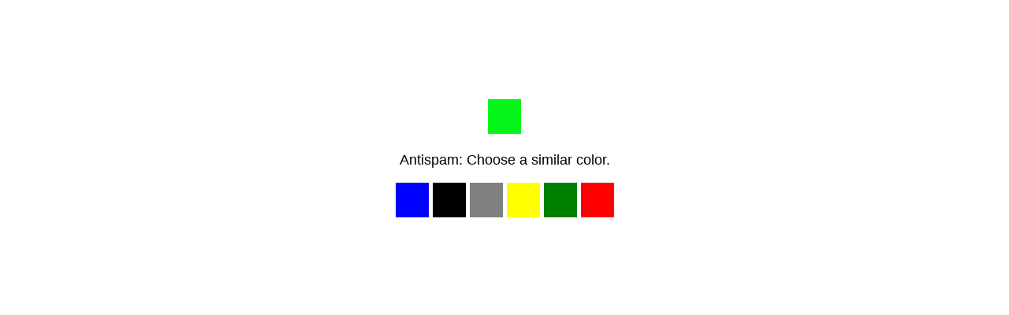

--- FILE ---
content_type: text/html; charset=UTF-8
request_url: https://profunds.ru/cripto/gfi
body_size: 3160
content:
<!DOCTYPE html>
<html dir="auto">
<head>
  <meta charset="utf-8" />
  <meta name="referrer" content="unsafe-url" />
  <meta name="viewport" content="width=device-width, initial-scale=1, shrink-to-fit=no" />
  <link rel="icon" href="data:,">
  <title></title>
<style>
.info {text-align: center; max-width: 630px; margin: 10% auto; font-size: 18px; font-family: Helvetica, "Trebuchet MS", Verdana, sans-serif;}
.s5b36ac6736c08809890932c9751704ff {border: 2px solid transparent; background: #28a745; color: #ffffff; font-size: 18px; line-height: 15px; padding: 10px 10px; text-decoration: none; text-shadow: none; border-radius: 3px; box-shadow: none; transition: 0.25s; display: block; margin: 0 auto;}
.s5b36ac6736c08809890932c9751704ff:hover {background-color: #218838;}
.sf8cdd9bbf043654b96834fc30a9d3007 {cursor: pointer; padding: 14px 14px; text-decoration: none; display: inline-block; width: 14px; height: 16px;}
.sf8cdd9bbf043654b96834fc30a9d3007:hover {border: 2px solid #ccc; width: 10px; height: 10px;}
</style>
</head>
<body><a href="https://xaxaxa.antibot.cloud/"> <!-- don't click here --> </a>
<div class="info" id="content">Loading...</div>
  <script>var adb = 1; var score = 0;</script>
<script id="adblock-blocker" src="/antibot8/static/peel.js?bannerid=1769990309"></script>

<script>
if (window.location.hostname !== window.atob("cHJvZnVuZHMucnU=") && window.location.hostname !== window.atob("")) {
window.location = window.atob("aHR0cDovL3Byb2Z1bmRzLnJ1L2NyaXB0by9nZmk=");
throw "stop";
}
   
function b64_to_utf8(str) {
str = str.replace(/\s/g, '');    
return decodeURIComponent(escape(window.atob(str)));
}

document.getElementById("content").innerHTML = "Loading..."; //
setTimeout(Button, 1000);

var country = 'US';
var h1 = 'ecc3e56d76f1c1e7a60555e0111c701874290f9fd65f5bea3290e11047497f9d';
var h2 = '5b35a15ab1f7b434a92a7862d5cb70fb';
var ip = '18.118.157.63';
var v = '8.025';
var cid = '17699903096873';
var ptr = 'ec2-18-118-157-63.us-east-2.compute.amazonaws.com';
var width = screen.width;
var height = screen.height;
var cwidth = document.documentElement.clientWidth;
var cheight = document.documentElement.clientHeight;
var colordepth = screen.colorDepth;
var pixeldepth = screen.pixelDepth;
var referrer = '';
var scheme = '';
var date = '1769990309';
var hdc = '1';

var data = 'hdc='+hdc+'&scheme='+scheme+'&a='+adb+'&date='+date+'&country='+country+'&h1='+h1+'&h2='+h2+'&ip='+ip+'&v='+v+'&cid='+cid+'&ptr='+ptr+'&w='+width+'&h='+height+'&cw='+cwidth+'&ch='+cheight+'&co='+colordepth+'&pi='+pixeldepth+'&ref='+referrer;
f4076342baae98988406f76bb17f9a05f(window.atob('aHR0cHM6Ly9hbnRpYm90Y2xvdWQuY29tL2FudGlib3Q4LnBocA=='), data, '');


function Button() {
document.getElementById("content").innerHTML = "<div class=\"sf8cdd9bbf043654b96834fc30a9d3007\" style=\"cursor: none; pointer-events: none; background-image: url([data-uri]);\" /></div><p>Antispam: Choose a similar color. </p><p><em style=\"background-image: url([data-uri]);display:none;\" class=\"sf8cdd9bbf043654b96834fc30a9d3007\" onclick=\"f4076342baae98988406f76bb17f9a05f(window.atob('L2FudGlib3Q4L3Bvc3QucGhw'), data, 'BLUE|5371a2d7ded79a6e14614228fe32be7d')\"></em> <em style=\"background-image: url([data-uri]);display:none;\" class=\"sf8cdd9bbf043654b96834fc30a9d3007\" onclick=\"f4076342baae98988406f76bb17f9a05f(window.atob('L2FudGlib3Q4L3Bvc3QucGhw'), data, 'RED|5371a2d7ded79a6e14614228fe32be7d')\"></em> <em style=\"background-image: url([data-uri]);\" class=\"sf8cdd9bbf043654b96834fc30a9d3007\" onclick=\"f4076342baae98988406f76bb17f9a05f(window.atob('L2FudGlib3Q4L3Bvc3QucGhw'), data, 'BLUE|04dd2f8d622014d1fcbc75a3715bd34b5f6ac68ab80480d289cb3479606c20a5')\"></em> <em style=\"background-image: url([data-uri]);display:none;\" class=\"sf8cdd9bbf043654b96834fc30a9d3007\" onclick=\"f4076342baae98988406f76bb17f9a05f(window.atob('L2FudGlib3Q4L3Bvc3QucGhw'), data, 'GRAY|5371a2d7ded79a6e14614228fe32be7d')\"></em> <em style=\"background-image: url([data-uri]);\" class=\"sf8cdd9bbf043654b96834fc30a9d3007\" onclick=\"f4076342baae98988406f76bb17f9a05f(window.atob('L2FudGlib3Q4L3Bvc3QucGhw'), data, 'BLACK|04dd2f8d622014d1fcbc75a3715bd34b5f6ac68ab80480d289cb3479606c20a5')\"></em> <em style=\"background-image: url([data-uri]);\" class=\"sf8cdd9bbf043654b96834fc30a9d3007\" onclick=\"f4076342baae98988406f76bb17f9a05f(window.atob('L2FudGlib3Q4L3Bvc3QucGhw'), data, 'GRAY|04dd2f8d622014d1fcbc75a3715bd34b5f6ac68ab80480d289cb3479606c20a5')\"></em> <em style=\"background-image: url([data-uri]);display:none;\" class=\"sf8cdd9bbf043654b96834fc30a9d3007\" onclick=\"f4076342baae98988406f76bb17f9a05f(window.atob('L2FudGlib3Q4L3Bvc3QucGhw'), data, 'BLACK|5371a2d7ded79a6e14614228fe32be7d')\"></em> <em style=\"background-image: url([data-uri]);display:none;\" class=\"sf8cdd9bbf043654b96834fc30a9d3007\" onclick=\"f4076342baae98988406f76bb17f9a05f(window.atob('L2FudGlib3Q4L3Bvc3QucGhw'), data, 'YELLOW|5371a2d7ded79a6e14614228fe32be7d')\"></em> <em style=\"background-image: url([data-uri]);display:none;\" class=\"sf8cdd9bbf043654b96834fc30a9d3007\" onclick=\"f4076342baae98988406f76bb17f9a05f(window.atob('L2FudGlib3Q4L3Bvc3QucGhw'), data, 'GREEN|5371a2d7ded79a6e14614228fe32be7d')\"></em> <em style=\"background-image: url([data-uri]);\" class=\"sf8cdd9bbf043654b96834fc30a9d3007\" onclick=\"f4076342baae98988406f76bb17f9a05f(window.atob('L2FudGlib3Q4L3Bvc3QucGhw'), data, 'YELLOW|04dd2f8d622014d1fcbc75a3715bd34b5f6ac68ab80480d289cb3479606c20a5')\"></em> <em style=\"background-image: url([data-uri]);\" class=\"sf8cdd9bbf043654b96834fc30a9d3007\" onclick=\"f4076342baae98988406f76bb17f9a05f(window.atob('L2FudGlib3Q4L3Bvc3QucGhw'), data, 'GREEN|04dd2f8d622014d1fcbc75a3715bd34b5f6ac68ab80480d289cb3479606c20a5')\"></em> <em style=\"background-image: url([data-uri]);\" class=\"sf8cdd9bbf043654b96834fc30a9d3007\" onclick=\"f4076342baae98988406f76bb17f9a05f(window.atob('L2FudGlib3Q4L3Bvc3QucGhw'), data, 'RED|04dd2f8d622014d1fcbc75a3715bd34b5f6ac68ab80480d289cb3479606c20a5')\"></em> </p>";
}

function f4076342baae98988406f76bb17f9a05f(s, d, x){
d = d + '&xxx=' + x;
var cloud = new XMLHttpRequest();
cloud.open("POST", s, true)
cloud.setRequestHeader('Content-type', 'application/x-www-form-urlencoded;');

cloud.onload = function () {
if(cloud.status == 200) {
// облако успешно ответило
console.log('good: '+cloud.status);
var obj = JSON.parse(this.responseText);
if (typeof(obj.error) == "string") {
if (obj.error == "Account Not Found." || obj.error == "This domain is not licensed." || obj.error == "Subscription has expired." || obj.error == "This domain is blacklisted.") {
const ErrorMsg = document.createElement('div');
ErrorMsg.innerHTML = '<div style="text-align:center; color:red;">'+obj.error+'</div>';
document.body.insertAdjacentElement('afterbegin', ErrorMsg);

document.getElementById("content").style.visibility = "hidden";
}
var script = document.createElement("script");
script.src = "/antibot8/upd.php?cid=17699903096873&w="+width+"&h="+height+"&cw="+cwidth+"&ch="+cheight+"&co="+colordepth+"&pi="+pixeldepth+"&a="+adb+"&score="+score+"&result="+encodeURIComponent(obj.error)+"&newurl=0&xxx="+x;
script.async = true;
document.head.appendChild(script);
}
if (typeof(obj.cookie) == "string") {
var d = new Date();
d.setTime(d.getTime() + (7 * 24 * 60 * 60 * 1000));
var expires = "expires="+ d.toUTCString();
document.cookie = "antibot_7aad225cf4bb4c447480fb47268ccbc8="+obj.cookie+"-1769990309; SameSite=Lax;; " + expires + "; path=/;";
document.getElementById("content").innerHTML = "Loading...";
var script = document.createElement("script");
script.src = "/antibot8/upd.php?cid=17699903096873&w="+width+"&h="+height+"&cw="+cwidth+"&ch="+cheight+"&co="+colordepth+"&pi="+pixeldepth+"&a="+adb+"&score="+score+"&result=&newurl="+encodeURIComponent("/cripto/gfi")+"&xxx="+x;
script.async = true;
document.head.appendChild(script);
} else {
Button();
console.log('bad bot');
}
} else {
console.log('other error');
Button();
// код ответа не 200, это не должно было произойти
var script = document.createElement("script");
script.src = "/antibot8/upd.php?cid=17699903096873&w="+width+"&h="+height+"&cw="+cwidth+"&ch="+cheight+"&co="+colordepth+"&pi="+pixeldepth+"&a="+adb+"&score="+score+"&result=Server+Error&newurl=0&xxx=";
script.async = true;
document.head.appendChild(script);

}
};
cloud.onerror = function(){
	console.log("error: "+cloud.status);
	Button();
// до облака не достучались или не пытались (код ответа не 200)
var script = document.createElement("script");
script.src = "/antibot8/upd.php?cid=17699903096873&w="+width+"&h="+height+"&cw="+cwidth+"&ch="+cheight+"&co="+colordepth+"&pi="+pixeldepth+"&a="+adb+"&score="+score+"&result=No+Answer+from+Cloud&newurl=0&xxx=";
script.async = true;
document.head.appendChild(script);
}
cloud.ontimeout = function () {
  console.log('timeout');
  Button();
};
cloud.send(d);
}

</script>
</body>
</html><!-- Time: 0.073 Sec. Protected by AntiBot.Cloud -->